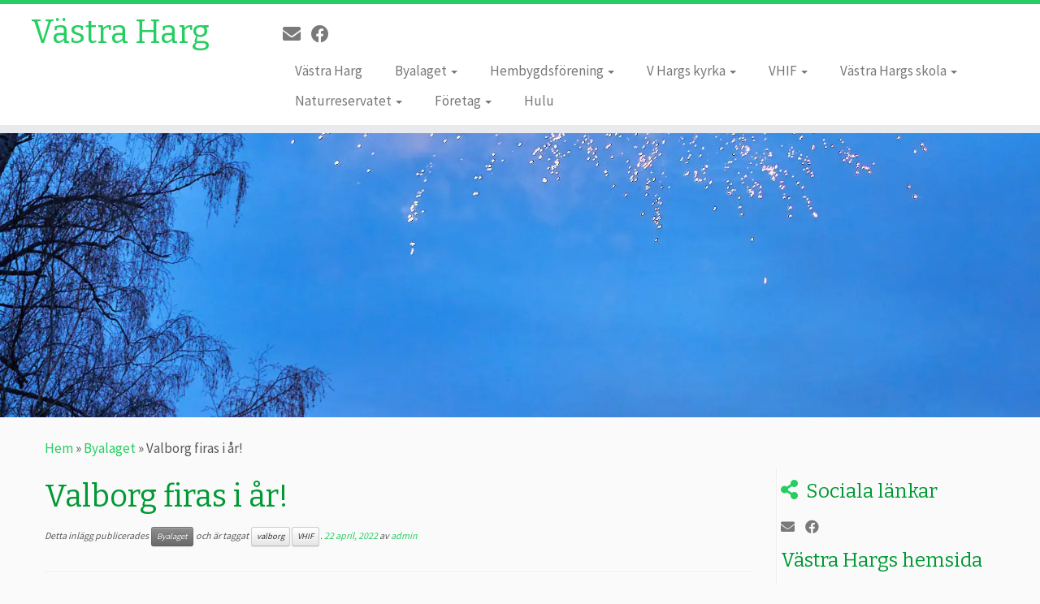

--- FILE ---
content_type: text/html; charset=UTF-8
request_url: https://www.vastraharg.com/2022/04/22/valborg-firas-i-ar/
body_size: 15938
content:
<!DOCTYPE html>
<!--[if IE 7]>
<html class="ie ie7 no-js" lang="sv-SE" xmlns:fb="https://www.facebook.com/2008/fbml" xmlns:addthis="https://www.addthis.com/help/api-spec" >
<![endif]-->
<!--[if IE 8]>
<html class="ie ie8 no-js" lang="sv-SE" xmlns:fb="https://www.facebook.com/2008/fbml" xmlns:addthis="https://www.addthis.com/help/api-spec" >
<![endif]-->
<!--[if !(IE 7) | !(IE 8)  ]><!-->
<html class="no-js" lang="sv-SE" xmlns:fb="https://www.facebook.com/2008/fbml" xmlns:addthis="https://www.addthis.com/help/api-spec" >
<!--<![endif]-->
	<head>
		<meta charset="UTF-8" />
		<meta http-equiv="X-UA-Compatible" content="IE=EDGE" />
		<meta name="viewport" content="width=device-width, initial-scale=1.0" />
        <link rel="profile"  href="https://gmpg.org/xfn/11" />
		<link rel="pingback" href="https://www.vastraharg.com/xmlrpc.php" />
		<script>(function(html){html.className = html.className.replace(/\bno-js\b/,'js')})(document.documentElement);</script>
        <style id="wfc-base-style" type="text/css">
             .wfc-reset-menu-item-first-letter .navbar .nav>li>a:first-letter {font-size: inherit;}.format-icon:before {color: #5A5A5A;}article .format-icon.tc-hide-icon:before, .safari article.format-video .format-icon.tc-hide-icon:before, .chrome article.format-video .format-icon.tc-hide-icon:before, .safari article.format-image .format-icon.tc-hide-icon:before, .chrome article.format-image .format-icon.tc-hide-icon:before, .safari article.format-gallery .format-icon.tc-hide-icon:before, .safari article.attachment .format-icon.tc-hide-icon:before, .chrome article.format-gallery .format-icon.tc-hide-icon:before, .chrome article.attachment .format-icon.tc-hide-icon:before {content: none!important;}h2#tc-comment-title.tc-hide-icon:before {content: none!important;}.archive .archive-header h1.format-icon.tc-hide-icon:before {content: none!important;}.tc-sidebar h3.widget-title.tc-hide-icon:before {content: none!important;}.footer-widgets h3.widget-title.tc-hide-icon:before {content: none!important;}.tc-hide-icon i, i.tc-hide-icon {display: none !important;}.carousel-control {font-family: "Helvetica Neue", Helvetica, Arial, sans-serif;}.social-block a {font-size: 18px;}footer#footer .colophon .social-block a {font-size: 16px;}.social-block.widget_social a {font-size: 14px;}
        </style>
        <title>Valborg firas i år! &#8211; Västra Harg</title>
<meta name='robots' content='max-image-preview:large' />
<link rel='dns-prefetch' href='//secure.gravatar.com' />
<link rel='dns-prefetch' href='//stats.wp.com' />
<link rel='dns-prefetch' href='//fonts.googleapis.com' />
<link rel='dns-prefetch' href='//v0.wordpress.com' />
<link rel='dns-prefetch' href='//widgets.wp.com' />
<link rel='dns-prefetch' href='//s0.wp.com' />
<link rel='dns-prefetch' href='//0.gravatar.com' />
<link rel='dns-prefetch' href='//1.gravatar.com' />
<link rel='dns-prefetch' href='//2.gravatar.com' />
<link rel='dns-prefetch' href='//i0.wp.com' />
<link rel="alternate" type="application/rss+xml" title="Västra Harg &raquo; Webbflöde" href="https://www.vastraharg.com/feed/" />
<link rel="alternate" type="application/rss+xml" title="Västra Harg &raquo; Kommentarsflöde" href="https://www.vastraharg.com/comments/feed/" />
<script type="text/javascript">
/* <![CDATA[ */
window._wpemojiSettings = {"baseUrl":"https:\/\/s.w.org\/images\/core\/emoji\/15.0.3\/72x72\/","ext":".png","svgUrl":"https:\/\/s.w.org\/images\/core\/emoji\/15.0.3\/svg\/","svgExt":".svg","source":{"concatemoji":"https:\/\/www.vastraharg.com\/wp-includes\/js\/wp-emoji-release.min.js?ver=6.5.7"}};
/*! This file is auto-generated */
!function(i,n){var o,s,e;function c(e){try{var t={supportTests:e,timestamp:(new Date).valueOf()};sessionStorage.setItem(o,JSON.stringify(t))}catch(e){}}function p(e,t,n){e.clearRect(0,0,e.canvas.width,e.canvas.height),e.fillText(t,0,0);var t=new Uint32Array(e.getImageData(0,0,e.canvas.width,e.canvas.height).data),r=(e.clearRect(0,0,e.canvas.width,e.canvas.height),e.fillText(n,0,0),new Uint32Array(e.getImageData(0,0,e.canvas.width,e.canvas.height).data));return t.every(function(e,t){return e===r[t]})}function u(e,t,n){switch(t){case"flag":return n(e,"\ud83c\udff3\ufe0f\u200d\u26a7\ufe0f","\ud83c\udff3\ufe0f\u200b\u26a7\ufe0f")?!1:!n(e,"\ud83c\uddfa\ud83c\uddf3","\ud83c\uddfa\u200b\ud83c\uddf3")&&!n(e,"\ud83c\udff4\udb40\udc67\udb40\udc62\udb40\udc65\udb40\udc6e\udb40\udc67\udb40\udc7f","\ud83c\udff4\u200b\udb40\udc67\u200b\udb40\udc62\u200b\udb40\udc65\u200b\udb40\udc6e\u200b\udb40\udc67\u200b\udb40\udc7f");case"emoji":return!n(e,"\ud83d\udc26\u200d\u2b1b","\ud83d\udc26\u200b\u2b1b")}return!1}function f(e,t,n){var r="undefined"!=typeof WorkerGlobalScope&&self instanceof WorkerGlobalScope?new OffscreenCanvas(300,150):i.createElement("canvas"),a=r.getContext("2d",{willReadFrequently:!0}),o=(a.textBaseline="top",a.font="600 32px Arial",{});return e.forEach(function(e){o[e]=t(a,e,n)}),o}function t(e){var t=i.createElement("script");t.src=e,t.defer=!0,i.head.appendChild(t)}"undefined"!=typeof Promise&&(o="wpEmojiSettingsSupports",s=["flag","emoji"],n.supports={everything:!0,everythingExceptFlag:!0},e=new Promise(function(e){i.addEventListener("DOMContentLoaded",e,{once:!0})}),new Promise(function(t){var n=function(){try{var e=JSON.parse(sessionStorage.getItem(o));if("object"==typeof e&&"number"==typeof e.timestamp&&(new Date).valueOf()<e.timestamp+604800&&"object"==typeof e.supportTests)return e.supportTests}catch(e){}return null}();if(!n){if("undefined"!=typeof Worker&&"undefined"!=typeof OffscreenCanvas&&"undefined"!=typeof URL&&URL.createObjectURL&&"undefined"!=typeof Blob)try{var e="postMessage("+f.toString()+"("+[JSON.stringify(s),u.toString(),p.toString()].join(",")+"));",r=new Blob([e],{type:"text/javascript"}),a=new Worker(URL.createObjectURL(r),{name:"wpTestEmojiSupports"});return void(a.onmessage=function(e){c(n=e.data),a.terminate(),t(n)})}catch(e){}c(n=f(s,u,p))}t(n)}).then(function(e){for(var t in e)n.supports[t]=e[t],n.supports.everything=n.supports.everything&&n.supports[t],"flag"!==t&&(n.supports.everythingExceptFlag=n.supports.everythingExceptFlag&&n.supports[t]);n.supports.everythingExceptFlag=n.supports.everythingExceptFlag&&!n.supports.flag,n.DOMReady=!1,n.readyCallback=function(){n.DOMReady=!0}}).then(function(){return e}).then(function(){var e;n.supports.everything||(n.readyCallback(),(e=n.source||{}).concatemoji?t(e.concatemoji):e.wpemoji&&e.twemoji&&(t(e.twemoji),t(e.wpemoji)))}))}((window,document),window._wpemojiSettings);
/* ]]> */
</script>
<link rel='stylesheet' id='tc-gfonts-css' href='//fonts.googleapis.com/css?family=Bitter:400%7CSource+Sans+Pro' type='text/css' media='all' />
<style id='wp-emoji-styles-inline-css' type='text/css'>

	img.wp-smiley, img.emoji {
		display: inline !important;
		border: none !important;
		box-shadow: none !important;
		height: 1em !important;
		width: 1em !important;
		margin: 0 0.07em !important;
		vertical-align: -0.1em !important;
		background: none !important;
		padding: 0 !important;
	}
</style>
<link rel='stylesheet' id='wp-block-library-css' href='https://www.vastraharg.com/wp-includes/css/dist/block-library/style.min.css?ver=6.5.7' type='text/css' media='all' />
<style id='wp-block-library-inline-css' type='text/css'>
.has-text-align-justify{text-align:justify;}
</style>
<link rel='stylesheet' id='mediaelement-css' href='https://www.vastraharg.com/wp-includes/js/mediaelement/mediaelementplayer-legacy.min.css?ver=4.2.17' type='text/css' media='all' />
<link rel='stylesheet' id='wp-mediaelement-css' href='https://www.vastraharg.com/wp-includes/js/mediaelement/wp-mediaelement.min.css?ver=6.5.7' type='text/css' media='all' />
<style id='jetpack-sharing-buttons-style-inline-css' type='text/css'>
.jetpack-sharing-buttons__services-list{display:flex;flex-direction:row;flex-wrap:wrap;gap:0;list-style-type:none;margin:5px;padding:0}.jetpack-sharing-buttons__services-list.has-small-icon-size{font-size:12px}.jetpack-sharing-buttons__services-list.has-normal-icon-size{font-size:16px}.jetpack-sharing-buttons__services-list.has-large-icon-size{font-size:24px}.jetpack-sharing-buttons__services-list.has-huge-icon-size{font-size:36px}@media print{.jetpack-sharing-buttons__services-list{display:none!important}}.editor-styles-wrapper .wp-block-jetpack-sharing-buttons{gap:0;padding-inline-start:0}ul.jetpack-sharing-buttons__services-list.has-background{padding:1.25em 2.375em}
</style>
<style id='classic-theme-styles-inline-css' type='text/css'>
/*! This file is auto-generated */
.wp-block-button__link{color:#fff;background-color:#32373c;border-radius:9999px;box-shadow:none;text-decoration:none;padding:calc(.667em + 2px) calc(1.333em + 2px);font-size:1.125em}.wp-block-file__button{background:#32373c;color:#fff;text-decoration:none}
</style>
<style id='global-styles-inline-css' type='text/css'>
body{--wp--preset--color--black: #000000;--wp--preset--color--cyan-bluish-gray: #abb8c3;--wp--preset--color--white: #ffffff;--wp--preset--color--pale-pink: #f78da7;--wp--preset--color--vivid-red: #cf2e2e;--wp--preset--color--luminous-vivid-orange: #ff6900;--wp--preset--color--luminous-vivid-amber: #fcb900;--wp--preset--color--light-green-cyan: #7bdcb5;--wp--preset--color--vivid-green-cyan: #00d084;--wp--preset--color--pale-cyan-blue: #8ed1fc;--wp--preset--color--vivid-cyan-blue: #0693e3;--wp--preset--color--vivid-purple: #9b51e0;--wp--preset--gradient--vivid-cyan-blue-to-vivid-purple: linear-gradient(135deg,rgba(6,147,227,1) 0%,rgb(155,81,224) 100%);--wp--preset--gradient--light-green-cyan-to-vivid-green-cyan: linear-gradient(135deg,rgb(122,220,180) 0%,rgb(0,208,130) 100%);--wp--preset--gradient--luminous-vivid-amber-to-luminous-vivid-orange: linear-gradient(135deg,rgba(252,185,0,1) 0%,rgba(255,105,0,1) 100%);--wp--preset--gradient--luminous-vivid-orange-to-vivid-red: linear-gradient(135deg,rgba(255,105,0,1) 0%,rgb(207,46,46) 100%);--wp--preset--gradient--very-light-gray-to-cyan-bluish-gray: linear-gradient(135deg,rgb(238,238,238) 0%,rgb(169,184,195) 100%);--wp--preset--gradient--cool-to-warm-spectrum: linear-gradient(135deg,rgb(74,234,220) 0%,rgb(151,120,209) 20%,rgb(207,42,186) 40%,rgb(238,44,130) 60%,rgb(251,105,98) 80%,rgb(254,248,76) 100%);--wp--preset--gradient--blush-light-purple: linear-gradient(135deg,rgb(255,206,236) 0%,rgb(152,150,240) 100%);--wp--preset--gradient--blush-bordeaux: linear-gradient(135deg,rgb(254,205,165) 0%,rgb(254,45,45) 50%,rgb(107,0,62) 100%);--wp--preset--gradient--luminous-dusk: linear-gradient(135deg,rgb(255,203,112) 0%,rgb(199,81,192) 50%,rgb(65,88,208) 100%);--wp--preset--gradient--pale-ocean: linear-gradient(135deg,rgb(255,245,203) 0%,rgb(182,227,212) 50%,rgb(51,167,181) 100%);--wp--preset--gradient--electric-grass: linear-gradient(135deg,rgb(202,248,128) 0%,rgb(113,206,126) 100%);--wp--preset--gradient--midnight: linear-gradient(135deg,rgb(2,3,129) 0%,rgb(40,116,252) 100%);--wp--preset--font-size--small: 13px;--wp--preset--font-size--medium: 20px;--wp--preset--font-size--large: 36px;--wp--preset--font-size--x-large: 42px;--wp--preset--spacing--20: 0.44rem;--wp--preset--spacing--30: 0.67rem;--wp--preset--spacing--40: 1rem;--wp--preset--spacing--50: 1.5rem;--wp--preset--spacing--60: 2.25rem;--wp--preset--spacing--70: 3.38rem;--wp--preset--spacing--80: 5.06rem;--wp--preset--shadow--natural: 6px 6px 9px rgba(0, 0, 0, 0.2);--wp--preset--shadow--deep: 12px 12px 50px rgba(0, 0, 0, 0.4);--wp--preset--shadow--sharp: 6px 6px 0px rgba(0, 0, 0, 0.2);--wp--preset--shadow--outlined: 6px 6px 0px -3px rgba(255, 255, 255, 1), 6px 6px rgba(0, 0, 0, 1);--wp--preset--shadow--crisp: 6px 6px 0px rgba(0, 0, 0, 1);}:where(.is-layout-flex){gap: 0.5em;}:where(.is-layout-grid){gap: 0.5em;}body .is-layout-flex{display: flex;}body .is-layout-flex{flex-wrap: wrap;align-items: center;}body .is-layout-flex > *{margin: 0;}body .is-layout-grid{display: grid;}body .is-layout-grid > *{margin: 0;}:where(.wp-block-columns.is-layout-flex){gap: 2em;}:where(.wp-block-columns.is-layout-grid){gap: 2em;}:where(.wp-block-post-template.is-layout-flex){gap: 1.25em;}:where(.wp-block-post-template.is-layout-grid){gap: 1.25em;}.has-black-color{color: var(--wp--preset--color--black) !important;}.has-cyan-bluish-gray-color{color: var(--wp--preset--color--cyan-bluish-gray) !important;}.has-white-color{color: var(--wp--preset--color--white) !important;}.has-pale-pink-color{color: var(--wp--preset--color--pale-pink) !important;}.has-vivid-red-color{color: var(--wp--preset--color--vivid-red) !important;}.has-luminous-vivid-orange-color{color: var(--wp--preset--color--luminous-vivid-orange) !important;}.has-luminous-vivid-amber-color{color: var(--wp--preset--color--luminous-vivid-amber) !important;}.has-light-green-cyan-color{color: var(--wp--preset--color--light-green-cyan) !important;}.has-vivid-green-cyan-color{color: var(--wp--preset--color--vivid-green-cyan) !important;}.has-pale-cyan-blue-color{color: var(--wp--preset--color--pale-cyan-blue) !important;}.has-vivid-cyan-blue-color{color: var(--wp--preset--color--vivid-cyan-blue) !important;}.has-vivid-purple-color{color: var(--wp--preset--color--vivid-purple) !important;}.has-black-background-color{background-color: var(--wp--preset--color--black) !important;}.has-cyan-bluish-gray-background-color{background-color: var(--wp--preset--color--cyan-bluish-gray) !important;}.has-white-background-color{background-color: var(--wp--preset--color--white) !important;}.has-pale-pink-background-color{background-color: var(--wp--preset--color--pale-pink) !important;}.has-vivid-red-background-color{background-color: var(--wp--preset--color--vivid-red) !important;}.has-luminous-vivid-orange-background-color{background-color: var(--wp--preset--color--luminous-vivid-orange) !important;}.has-luminous-vivid-amber-background-color{background-color: var(--wp--preset--color--luminous-vivid-amber) !important;}.has-light-green-cyan-background-color{background-color: var(--wp--preset--color--light-green-cyan) !important;}.has-vivid-green-cyan-background-color{background-color: var(--wp--preset--color--vivid-green-cyan) !important;}.has-pale-cyan-blue-background-color{background-color: var(--wp--preset--color--pale-cyan-blue) !important;}.has-vivid-cyan-blue-background-color{background-color: var(--wp--preset--color--vivid-cyan-blue) !important;}.has-vivid-purple-background-color{background-color: var(--wp--preset--color--vivid-purple) !important;}.has-black-border-color{border-color: var(--wp--preset--color--black) !important;}.has-cyan-bluish-gray-border-color{border-color: var(--wp--preset--color--cyan-bluish-gray) !important;}.has-white-border-color{border-color: var(--wp--preset--color--white) !important;}.has-pale-pink-border-color{border-color: var(--wp--preset--color--pale-pink) !important;}.has-vivid-red-border-color{border-color: var(--wp--preset--color--vivid-red) !important;}.has-luminous-vivid-orange-border-color{border-color: var(--wp--preset--color--luminous-vivid-orange) !important;}.has-luminous-vivid-amber-border-color{border-color: var(--wp--preset--color--luminous-vivid-amber) !important;}.has-light-green-cyan-border-color{border-color: var(--wp--preset--color--light-green-cyan) !important;}.has-vivid-green-cyan-border-color{border-color: var(--wp--preset--color--vivid-green-cyan) !important;}.has-pale-cyan-blue-border-color{border-color: var(--wp--preset--color--pale-cyan-blue) !important;}.has-vivid-cyan-blue-border-color{border-color: var(--wp--preset--color--vivid-cyan-blue) !important;}.has-vivid-purple-border-color{border-color: var(--wp--preset--color--vivid-purple) !important;}.has-vivid-cyan-blue-to-vivid-purple-gradient-background{background: var(--wp--preset--gradient--vivid-cyan-blue-to-vivid-purple) !important;}.has-light-green-cyan-to-vivid-green-cyan-gradient-background{background: var(--wp--preset--gradient--light-green-cyan-to-vivid-green-cyan) !important;}.has-luminous-vivid-amber-to-luminous-vivid-orange-gradient-background{background: var(--wp--preset--gradient--luminous-vivid-amber-to-luminous-vivid-orange) !important;}.has-luminous-vivid-orange-to-vivid-red-gradient-background{background: var(--wp--preset--gradient--luminous-vivid-orange-to-vivid-red) !important;}.has-very-light-gray-to-cyan-bluish-gray-gradient-background{background: var(--wp--preset--gradient--very-light-gray-to-cyan-bluish-gray) !important;}.has-cool-to-warm-spectrum-gradient-background{background: var(--wp--preset--gradient--cool-to-warm-spectrum) !important;}.has-blush-light-purple-gradient-background{background: var(--wp--preset--gradient--blush-light-purple) !important;}.has-blush-bordeaux-gradient-background{background: var(--wp--preset--gradient--blush-bordeaux) !important;}.has-luminous-dusk-gradient-background{background: var(--wp--preset--gradient--luminous-dusk) !important;}.has-pale-ocean-gradient-background{background: var(--wp--preset--gradient--pale-ocean) !important;}.has-electric-grass-gradient-background{background: var(--wp--preset--gradient--electric-grass) !important;}.has-midnight-gradient-background{background: var(--wp--preset--gradient--midnight) !important;}.has-small-font-size{font-size: var(--wp--preset--font-size--small) !important;}.has-medium-font-size{font-size: var(--wp--preset--font-size--medium) !important;}.has-large-font-size{font-size: var(--wp--preset--font-size--large) !important;}.has-x-large-font-size{font-size: var(--wp--preset--font-size--x-large) !important;}
.wp-block-navigation a:where(:not(.wp-element-button)){color: inherit;}
:where(.wp-block-post-template.is-layout-flex){gap: 1.25em;}:where(.wp-block-post-template.is-layout-grid){gap: 1.25em;}
:where(.wp-block-columns.is-layout-flex){gap: 2em;}:where(.wp-block-columns.is-layout-grid){gap: 2em;}
.wp-block-pullquote{font-size: 1.5em;line-height: 1.6;}
</style>
<link rel='stylesheet' id='customizr-fa-css' href='https://www.vastraharg.com/wp-content/themes/customizr-pro/assets/shared/fonts/fa/css/fontawesome-all.min.css?ver=2.4.23' type='text/css' media='all' />
<link rel='stylesheet' id='customizr-common-css' href='https://www.vastraharg.com/wp-content/themes/customizr-pro/inc/assets/css/tc_common.min.css?ver=2.4.23' type='text/css' media='all' />
<link rel='stylesheet' id='customizr-skin-css' href='https://www.vastraharg.com/wp-content/themes/customizr-pro/inc/assets/css/green2.min.css?ver=2.4.23' type='text/css' media='all' />
<style id='customizr-skin-inline-css' type='text/css'>

                  .site-title,.site-description,h1,h2,h3,.tc-dropcap {
                    font-family : 'Bitter';
                    font-weight : 400;
                  }

                  body,.navbar .nav>li>a {
                    font-family : 'Source Sans Pro';
                    font-weight : inherit;
                  }

            body,.navbar .nav>li>a {
              font-size : 17px;
              line-height : 1.6em;
            }
table { border-collapse: separate; }
                           body table { border-collapse: collapse; }
                          
.social-links .social-icon:before { content: none } 
.sticky-enabled .tc-shrink-on .site-logo img {
    					height:30px!important;width:auto!important
    				}

    				.sticky-enabled .tc-shrink-on .brand .site-title {
    					font-size:0.6em;opacity:0.8;line-height:1.2em
    				}

.tc-single-post-thumbnail-wrapper .tc-rectangular-thumb {
          max-height: 350px;
          height :350px
        }

        .tc-center-images .tc-single-post-thumbnail-wrapper .tc-rectangular-thumb img {
          opacity : 0;
          -webkit-transition: opacity .5s ease-in-out;
          -moz-transition: opacity .5s ease-in-out;
          -ms-transition: opacity .5s ease-in-out;
          -o-transition: opacity .5s ease-in-out;
          transition: opacity .5s ease-in-out;
        }

@media (max-width: 480px ){
.tc-single-post-thumbnail-wrapper .tc-rectangular-thumb {
            max-height: 200px;
            height :200px
          }
}

</style>
<link rel='stylesheet' id='customizr-style-css' href='https://www.vastraharg.com/wp-content/themes/customizr-pro/style.css?ver=2.4.23' type='text/css' media='all' />
<link rel='stylesheet' id='fancyboxcss-css' href='https://www.vastraharg.com/wp-content/themes/customizr-pro/assets/front/js/libs/fancybox/jquery.fancybox-1.3.4.min.css?ver=6.5.7' type='text/css' media='all' />
<link rel='stylesheet' id='addthis_all_pages-css' href='https://www.vastraharg.com/wp-content/plugins/addthis/frontend/build/addthis_wordpress_public.min.css?ver=6.5.7' type='text/css' media='all' />
<link rel='stylesheet' id='social-logos-css' href='https://www.vastraharg.com/wp-content/plugins/jetpack/_inc/social-logos/social-logos.min.css?ver=13.5.1' type='text/css' media='all' />
<link rel='stylesheet' id='jetpack_css-css' href='https://www.vastraharg.com/wp-content/plugins/jetpack/css/jetpack.css?ver=13.5.1' type='text/css' media='all' />
<script type="text/javascript" src="https://www.vastraharg.com/wp-includes/js/jquery/jquery.min.js?ver=3.7.1" id="jquery-core-js"></script>
<script type="text/javascript" src="https://www.vastraharg.com/wp-includes/js/jquery/jquery-migrate.min.js?ver=3.4.1" id="jquery-migrate-js"></script>
<script type="text/javascript" src="https://www.vastraharg.com/wp-content/themes/customizr-pro/assets/front/js/libs/modernizr.min.js?ver=2.4.23" id="modernizr-js"></script>
<script type="text/javascript" src="https://www.vastraharg.com/wp-content/themes/customizr-pro/assets/front/js/libs/fancybox/jquery.fancybox-1.3.4.min.js?ver=2.4.23" id="tc-fancybox-js"></script>
<script type="text/javascript" src="https://www.vastraharg.com/wp-includes/js/underscore.min.js?ver=1.13.4" id="underscore-js"></script>
<script type="text/javascript" id="tc-scripts-js-extra">
/* <![CDATA[ */
var TCParams = {"_disabled":[],"FancyBoxState":"1","FancyBoxAutoscale":"1","SliderName":"","SliderDelay":"","SliderHover":"1","centerSliderImg":"1","SmoothScroll":{"Enabled":true,"Options":{"touchpadSupport":false}},"anchorSmoothScroll":"linear","anchorSmoothScrollExclude":{"simple":["[class*=edd]",".tc-carousel-control",".carousel-control","[data-toggle=\"modal\"]","[data-toggle=\"dropdown\"]","[data-toggle=\"tooltip\"]","[data-toggle=\"popover\"]","[data-toggle=\"collapse\"]","[data-toggle=\"tab\"]","[data-toggle=\"pill\"]","[class*=upme]","[class*=um-]"],"deep":{"classes":[],"ids":[]}},"ReorderBlocks":"1","centerAllImg":"1","HasComments":"","LeftSidebarClass":".span3.left.tc-sidebar","RightSidebarClass":".span3.right.tc-sidebar","LoadModernizr":"1","stickyCustomOffset":{"_initial":0,"_scrolling":0,"options":{"_static":true,"_element":""}},"stickyHeader":"1","dropdowntoViewport":"1","timerOnScrollAllBrowsers":"1","extLinksStyle":"","extLinksTargetExt":"","extLinksSkipSelectors":{"classes":["btn","button"],"ids":[]},"dropcapEnabled":"","dropcapWhere":{"post":"","page":""},"dropcapMinWords":"50","dropcapSkipSelectors":{"tags":["IMG","IFRAME","H1","H2","H3","H4","H5","H6","BLOCKQUOTE","UL","OL"],"classes":["btn","tc-placeholder-wrap"],"id":[]},"imgSmartLoadEnabled":"1","imgSmartLoadOpts":{"parentSelectors":[".article-container",".__before_main_wrapper",".widget-front"],"opts":{"excludeImg":[".tc-holder-img"]}},"imgSmartLoadsForSliders":"","goldenRatio":"1.618","gridGoldenRatioLimit":"350","isSecondMenuEnabled":"","secondMenuRespSet":"in-sn-before","isParallaxOn":"1","parallaxRatio":"0.55","pluginCompats":[],"adminAjaxUrl":"https:\/\/www.vastraharg.com\/wp-admin\/admin-ajax.php","ajaxUrl":"https:\/\/www.vastraharg.com\/?czrajax=1","frontNonce":{"id":"CZRFrontNonce","handle":"64358747a0"},"isDevMode":"","isModernStyle":"","i18n":{"Permanently dismiss":"D\u00f6lj f\u00f6r alltid"},"version":"2.4.23","frontNotifications":{"styleSwitcher":{"enabled":false,"content":"","dismissAction":"dismiss_style_switcher_note_front","ajaxUrl":"https:\/\/www.vastraharg.com\/wp-admin\/admin-ajax.php"}}};
/* ]]> */
</script>
<script type="text/javascript" src="https://www.vastraharg.com/wp-content/themes/customizr-pro/inc/assets/js/tc-scripts.min.js?ver=2.4.23" id="tc-scripts-js"></script>
<link rel="https://api.w.org/" href="https://www.vastraharg.com/wp-json/" /><link rel="alternate" type="application/json" href="https://www.vastraharg.com/wp-json/wp/v2/posts/28824" /><link rel="EditURI" type="application/rsd+xml" title="RSD" href="https://www.vastraharg.com/xmlrpc.php?rsd" />
<meta name="generator" content="WordPress 6.5.7" />
<link rel="canonical" href="https://www.vastraharg.com/2022/04/22/valborg-firas-i-ar/" />
<link rel='shortlink' href='https://wp.me/p34OYZ-7uU' />
<link rel="alternate" type="application/json+oembed" href="https://www.vastraharg.com/wp-json/oembed/1.0/embed?url=https%3A%2F%2Fwww.vastraharg.com%2F2022%2F04%2F22%2Fvalborg-firas-i-ar%2F" />
<link rel="alternate" type="text/xml+oembed" href="https://www.vastraharg.com/wp-json/oembed/1.0/embed?url=https%3A%2F%2Fwww.vastraharg.com%2F2022%2F04%2F22%2Fvalborg-firas-i-ar%2F&#038;format=xml" />
	<style>img#wpstats{display:none}</style>
		
<!-- Jetpack Open Graph Tags -->
<meta property="og:type" content="article" />
<meta property="og:title" content="Valborg firas i år!" />
<meta property="og:url" content="https://www.vastraharg.com/2022/04/22/valborg-firas-i-ar/" />
<meta property="og:description" content="Äntligen kan vi fira valborg! Efter ett antal år av hinder går det att fira valborg. Denna gång blir det på ett litet annat sätt. Vi samlas kl 18.00 vid parkeringen i Kulladal för att gå i fackeltå…" />
<meta property="article:published_time" content="2022-04-22T15:03:45+00:00" />
<meta property="article:modified_time" content="2022-04-22T15:04:41+00:00" />
<meta property="og:site_name" content="Västra Harg" />
<meta property="og:image" content="https://i0.wp.com/www.vastraharg.com/wp-content/uploads/2018/12/IMG_1170.jpg?fit=800%2C1200&#038;ssl=1" />
<meta property="og:image:width" content="800" />
<meta property="og:image:height" content="1200" />
<meta property="og:image:alt" content="" />
<meta property="og:locale" content="sv_SE" />
<meta name="twitter:text:title" content="Valborg firas i år!" />
<meta name="twitter:image" content="https://i0.wp.com/www.vastraharg.com/wp-content/uploads/2018/12/IMG_1170.jpg?fit=800%2C1200&#038;ssl=1&#038;w=640" />
<meta name="twitter:card" content="summary_large_image" />

<!-- End Jetpack Open Graph Tags -->
<style id="wfc-style-sidebars_widget_title" type="text/css" data-origin="server">
/* Setting : Sidebar widget titles */ 
.tc-sidebar h3.widget-title {
color : #009933;
}

</style><style id="wfc-style-fp_title" type="text/css" data-origin="server">
/* Setting : Featured pages title */ 
.widget-front h2, .fpc-marketing .fpc-widget-front h2.fp-title {
color : #009933;
font-style : inherit;
font-weight : 500;
}

</style><style id="wfc-style-single_post_title" type="text/css" data-origin="server">
/* Setting : Single post/page titles */ 
.single #content .entry-header .entry-title, .page #content .entry-header .entry-title {
color : #009933;
}

</style>	</head>
	
	<body class="post-template-default single single-post postid-28824 single-format-standard wp-embed-responsive tc-fade-hover-links tc-r-sidebar tc-center-images skin-green2 customizr-pro-2-4-23 tc-sticky-header sticky-disabled tc-transparent-on-scroll no-navbar tc-regular-menu" >
            <a class="screen-reader-text skip-link" href="#content">Skip to content</a>
        
    <div id="tc-page-wrap" class="">

  		
  	   	<header class="tc-header clearfix row-fluid tc-tagline-off tc-title-logo-on  tc-shrink-on tc-menu-on logo-left tc-second-menu-in-sn-before-when-mobile">
  			      <div class="brand span3 pull-left ">

        <h1><a class="site-title" href="https://www.vastraharg.com/">Västra Harg</a></h1>
      </div> <!-- brand span3 pull-left -->
            	<div class="navbar-wrapper clearfix span9 tc-submenu-fade tc-submenu-move tc-open-on-hover pull-menu-right">
        	<div class="navbar resp">
          		<div class="navbar-inner" role="navigation">
            		<div class="row-fluid">
              		<div class="social-block span5"><div class="social-links"><a rel="nofollow noopener noreferrer" class="social-icon icon-mail"  title="E-post" aria-label="E-post" href="mailto:info@vastraharg.com"  target="_blank" ><i class="fas fa-envelope"></i></a><a rel="nofollow noopener noreferrer" class="social-icon icon-facebook"  title="Följ oss på Facebook" aria-label="Följ oss på Facebook" href="https://www.facebook.com/groups/291909930875"  target="_blank" ><i class="fab fa-facebook"></i></a></div></div><div class="nav-collapse collapse tc-hover-menu-wrapper"><div class="menu-huvudmeny-container"><ul id="menu-huvudmeny-2" class="nav tc-hover-menu"><li class="menu-item menu-item-type-post_type menu-item-object-page menu-item-762"><a href="https://www.vastraharg.com/historia/">Västra Harg</a></li>
<li class="menu-item menu-item-type-post_type menu-item-object-page menu-item-has-children dropdown menu-item-25"><a href="https://www.vastraharg.com/byalaget/">Byalaget <strong class="caret"></strong></a>
<ul class="dropdown-menu">
	<li class="menu-item menu-item-type-taxonomy menu-item-object-category current-post-ancestor current-menu-parent current-post-parent menu-item-58"><a href="https://www.vastraharg.com/category/byalaget/">Nyheter från byalaget</a></li>
	<li class="menu-item menu-item-type-post_type menu-item-object-page menu-item-15054"><a href="https://www.vastraharg.com/hjartstartare/">Hjärtstartare</a></li>
</ul>
</li>
<li class="menu-item menu-item-type-post_type menu-item-object-page menu-item-has-children dropdown menu-item-22"><a href="https://www.vastraharg.com/hembygdsforening/">Hembygdsförening <strong class="caret"></strong></a>
<ul class="dropdown-menu">
	<li class="menu-item menu-item-type-post_type menu-item-object-page menu-item-161"><a href="https://www.vastraharg.com/program-hembygdsforeningen/">Program</a></li>
	<li class="menu-item menu-item-type-post_type menu-item-object-page menu-item-26518"><a href="https://www.vastraharg.com/torp-i-vastra-harg/">Torp i Västra Harg</a></li>
	<li class="menu-item menu-item-type-post_type menu-item-object-page menu-item-163"><a href="https://www.vastraharg.com/tyrsbo/">Tyrsbo</a></li>
	<li class="menu-item menu-item-type-post_type menu-item-object-page menu-item-162"><a href="https://www.vastraharg.com/skrifter/">Skrifter</a></li>
	<li class="menu-item menu-item-type-post_type menu-item-object-page menu-item-8433"><a href="https://www.vastraharg.com/kontaktinfo/">Kontaktinfo</a></li>
</ul>
</li>
<li class="menu-item menu-item-type-post_type menu-item-object-page menu-item-has-children dropdown menu-item-136"><a href="https://www.vastraharg.com/vastra-hargs-kyrka/">V Hargs kyrka <strong class="caret"></strong></a>
<ul class="dropdown-menu">
	<li class="menu-item menu-item-type-post_type menu-item-object-page menu-item-825"><a href="https://www.vastraharg.com/detta-hander-i-forsamlingen/">Livet i församlingen</a></li>
	<li class="menu-item menu-item-type-taxonomy menu-item-object-category menu-item-2168"><a href="https://www.vastraharg.com/category/kyrkan/">Senaste nytt från kyrkan</a></li>
</ul>
</li>
<li class="menu-item menu-item-type-post_type menu-item-object-page menu-item-has-children dropdown menu-item-593"><a href="https://www.vastraharg.com/vastrahargsif/">VHIF <strong class="caret"></strong></a>
<ul class="dropdown-menu">
	<li class="menu-item menu-item-type-post_type menu-item-object-page menu-item-2505"><a href="https://www.vastraharg.com/ekliden/">Ekliden</a></li>
	<li class="menu-item menu-item-type-post_type menu-item-object-page menu-item-16688"><a href="https://www.vastraharg.com/biltraffar-pa-ekliden/">Motormåndagar på Ekliden</a></li>
	<li class="menu-item menu-item-type-taxonomy menu-item-object-category menu-item-589"><a href="https://www.vastraharg.com/category/vhif/">Senaste nytt</a></li>
</ul>
</li>
<li class="menu-item menu-item-type-post_type menu-item-object-page menu-item-has-children dropdown menu-item-27"><a href="https://www.vastraharg.com/skola/">Västra Hargs skola <strong class="caret"></strong></a>
<ul class="dropdown-menu">
	<li class="menu-item menu-item-type-post_type menu-item-object-page menu-item-29896"><a href="https://www.vastraharg.com/valj-vastra-hargs-skola/">Välj Västra Hargs skola!</a></li>
</ul>
</li>
<li class="menu-item menu-item-type-post_type menu-item-object-page menu-item-has-children dropdown menu-item-222"><a href="https://www.vastraharg.com/naturreservatet/">Naturreservatet <strong class="caret"></strong></a>
<ul class="dropdown-menu">
	<li class="menu-item menu-item-type-post_type menu-item-object-page menu-item-2323"><a href="https://www.vastraharg.com/holk-of-fame/">Holk of fame</a></li>
	<li class="menu-item menu-item-type-taxonomy menu-item-object-category menu-item-2322"><a href="https://www.vastraharg.com/category/natur/">Senaste nytt</a></li>
</ul>
</li>
<li class="menu-item menu-item-type-custom menu-item-object-custom menu-item-has-children dropdown menu-item-110"><a href="#">Företag <strong class="caret"></strong></a>
<ul class="dropdown-menu">
	<li class="menu-item menu-item-type-post_type menu-item-object-page menu-item-112"><a href="https://www.vastraharg.com/onnebo-lanthandel/">Önnebo lanthandel</a></li>
</ul>
</li>
<li class="menu-item menu-item-type-post_type menu-item-object-page menu-item-147"><a href="https://www.vastraharg.com/hulu/">Hulu</a></li>
</ul></div></div><div class="btn-toggle-nav pull-right"><button type="button" class="btn menu-btn" data-toggle="collapse" data-target=".nav-collapse" title="Öppna menyn" aria-label="Öppna menyn"><span class="icon-bar"></span><span class="icon-bar"></span><span class="icon-bar"></span> </button></div>          			</div><!-- /.row-fluid -->
          		</div><!-- /.navbar-inner -->
        	</div><!-- /.navbar resp -->
      	</div><!-- /.navbar-wrapper -->
    	  		</header>
  		<div id="tc-reset-margin-top" class="container-fluid" style="margin-top:103px"></div><div class="row-fluid tc-single-post-thumbnail-wrapper tc-singular-thumbnail-wrapper __before_main_wrapper"><section class="tc-thumbnail span12"><div class=""><a class="tc-rectangular-thumb" href="https://www.vastraharg.com/2022/04/22/valborg-firas-i-ar/"><img  width="1598" height="500"  src="[data-uri]" data-src="https://i0.wp.com/www.vastraharg.com/wp-content/uploads/2018/12/IMG_1170.jpg?resize=1598%2C500&amp;ssl=1"  class="attachment-slider-full tc-thumb-type-thumb wp-post-image wp-post-image" alt="" decoding="async" fetchpriority="high" data-attachment-id="27219" data-permalink="https://www.vastraharg.com/img_1170/" data-orig-file="https://i0.wp.com/www.vastraharg.com/wp-content/uploads/2018/12/IMG_1170.jpg?fit=1598%2C2397&amp;ssl=1" data-orig-size="1598,2397" data-comments-opened="0" data-image-meta="{&quot;aperture&quot;:&quot;2&quot;,&quot;credit&quot;:&quot;(C)Tord Carlsson&quot;,&quot;camera&quot;:&quot;ILCE-7RM3&quot;,&quot;caption&quot;:&quot;&quot;,&quot;created_timestamp&quot;:&quot;1525122277&quot;,&quot;copyright&quot;:&quot;&quot;,&quot;focal_length&quot;:&quot;28&quot;,&quot;iso&quot;:&quot;160&quot;,&quot;shutter_speed&quot;:&quot;0.016666666666667&quot;,&quot;title&quot;:&quot;&quot;,&quot;orientation&quot;:&quot;0&quot;}" data-image-title="IMG_1170" data-image-description="" data-image-caption="" data-medium-file="https://i0.wp.com/www.vastraharg.com/wp-content/uploads/2018/12/IMG_1170.jpg?fit=200%2C300&amp;ssl=1" data-large-file="https://i0.wp.com/www.vastraharg.com/wp-content/uploads/2018/12/IMG_1170.jpg?fit=683%2C1024&amp;ssl=1" /></a></div></section></div><div id="main-wrapper" class="container">

    <div class="tc-hot-crumble container" role="navigation"><div class="row"><div class="span12"><div class="breadcrumb-trail breadcrumbs"><span class="trail-begin"><a href="https://www.vastraharg.com" title="Västra Harg" rel="home" class="trail-begin">Hem</a></span> <span class="sep">&raquo;</span> <a href="https://www.vastraharg.com/category/byalaget/" title="Byalaget">Byalaget</a> <span class="sep">&raquo;</span> <span class="trail-end">Valborg firas i år!</span></div></div></div></div>
    <div class="container" role="main">
        <div class="row column-content-wrapper">

            
                <div id="content" class="span9 article-container tc-gallery-style">

                    
                        
                                                                                    
                                                                    <article id="post-28824" class="row-fluid post-28824 post type-post status-publish format-standard has-post-thumbnail category-byalaget tag-valborg tag-vhif czr-hentry">
                                                <header class="entry-header">
          <h1 class="entry-title ">Valborg firas i år!</h1><div class="entry-meta">Detta inlägg publicerades <a class="btn btn-mini btn-tag" href="https://www.vastraharg.com/category/byalaget/" title="Visa alla inlägg i Byalaget"> Byalaget </a> och är taggat <a class="btn btn-mini" href="https://www.vastraharg.com/tag/valborg/" title="Visa alla inlägg i valborg"> valborg </a><a class="btn btn-mini" href="https://www.vastraharg.com/tag/vhif/" title="Visa alla inlägg i VHIF"> VHIF </a>.  <a href="https://www.vastraharg.com/2022/04/22/" title="17:03" rel="bookmark"><time class="entry-date updated" datetime="22 april, 2022">22 april, 2022</time></a> <span class="by-author">av <span class="author vcard author_name"><a class="url fn n" href="https://www.vastraharg.com/author/admin/" title="Visa alla inlägg av admin" rel="author">admin</a></span></span> </div><hr class="featurette-divider __before_content">        </header>
                  <section class="entry-content ">
              <div class="at-above-post addthis_tool" data-url="https://www.vastraharg.com/2022/04/22/valborg-firas-i-ar/"></div>
<p>Äntligen kan vi fira valborg! Efter ett antal år av hinder går det att fira valborg. Denna gång blir det på ett litet annat sätt. Vi samlas kl 18.00 vid parkeringen i Kulladal för att gå i fackeltåg ca 200 m till fågelsjöarna vid grillplatsen i hagen. Där firas valborg. Vårtal och enkelt fika kommer att serveras under kvällen.</p>
<!-- AddThis Advanced Settings above via filter on the_content --><!-- AddThis Advanced Settings below via filter on the_content --><!-- AddThis Advanced Settings generic via filter on the_content --><!-- AddThis Share Buttons above via filter on the_content --><!-- AddThis Share Buttons below via filter on the_content --><div class="at-below-post addthis_tool" data-url="https://www.vastraharg.com/2022/04/22/valborg-firas-i-ar/"></div><!-- AddThis Share Buttons generic via filter on the_content --><div class="sharedaddy sd-sharing-enabled"><div class="robots-nocontent sd-block sd-social sd-social-icon-text sd-sharing"><h3 class="sd-title">Dela detta:</h3><div class="sd-content"><ul><li class="share-twitter"><a rel="nofollow noopener noreferrer" data-shared="sharing-twitter-28824" class="share-twitter sd-button share-icon" href="https://www.vastraharg.com/2022/04/22/valborg-firas-i-ar/?share=twitter" target="_blank" title="Klicka för att dela på Twitter" ><span>Twitter</span></a></li><li class="share-facebook"><a rel="nofollow noopener noreferrer" data-shared="sharing-facebook-28824" class="share-facebook sd-button share-icon" href="https://www.vastraharg.com/2022/04/22/valborg-firas-i-ar/?share=facebook" target="_blank" title="Klicka för att dela på Facebook" ><span>Facebook</span></a></li><li class="share-email"><a rel="nofollow noopener noreferrer" data-shared="" class="share-email sd-button share-icon" href="mailto:?subject=%5BDelat%20inl%C3%A4gg%5D%20Valborg%20firas%20i%20%C3%A5r%21&body=https%3A%2F%2Fwww.vastraharg.com%2F2022%2F04%2F22%2Fvalborg-firas-i-ar%2F&share=email" target="_blank" title="Klicka för att e-posta en länk till en vän" data-email-share-error-title="Har du e-post konfigurerat?" data-email-share-error-text="Om du har problem med att dela via e-post är det möjligt att e-post inte är konfigurerat för din webbläsare. Du kan behöva skapa en ny e-post själv." data-email-share-nonce="79f130cebf" data-email-share-track-url="https://www.vastraharg.com/2022/04/22/valborg-firas-i-ar/?share=email"><span>E-post</span></a></li><li class="share-end"></li></ul></div></div></div><div class='sharedaddy sd-block sd-like jetpack-likes-widget-wrapper jetpack-likes-widget-unloaded' id='like-post-wrapper-45478301-28824-6975cb5b4debb' data-src='https://widgets.wp.com/likes/?ver=13.5.1#blog_id=45478301&amp;post_id=28824&amp;origin=www.vastraharg.com&amp;obj_id=45478301-28824-6975cb5b4debb&amp;n=1' data-name='like-post-frame-45478301-28824-6975cb5b4debb' data-title='Gilla eller reblogga'><h3 class="sd-title">Gilla detta:</h3><div class='likes-widget-placeholder post-likes-widget-placeholder' style='height: 55px;'><span class='button'><span>Gilla</span></span> <span class="loading">Laddar in …</span></div><span class='sd-text-color'></span><a class='sd-link-color'></a></div>                                      </section><!-- .entry-content -->
                                            </article>
                                
                            
                        
                    
<div id="comments" class="comments-area" >
	</div><!-- //#comments .comments-area -->

        
          <hr class="featurette-divider __after_loop">
        <nav id="nav-below" class="navigation">

              <h3 class="assistive-text">
                Inläggsnavigering              </h3>

              <ul class="pager">
                                  <li class="previous">
                    <span class="nav-previous">
                      <a href="https://www.vastraharg.com/2022/04/22/stada-naturreservatet/" rel="prev"><span class="meta-nav">&larr;</span> Plocke-pinn!</a>                    </span>
                  </li>
                                                  <li class="next">
                    <span class="nav-next">
                        <a href="https://www.vastraharg.com/2022/04/22/pub-igen/" rel="next">Pub igen den 7 maj! <span class="meta-nav">&rarr;</span></a>                    </span>
                  </li>
                              </ul>

          </nav><!-- //#nav-below .navigation -->

        
        
                                   <hr class="featurette-divider tc-mobile-separator">
                </div><!--.article-container -->

           
        <div class="span3 right tc-sidebar">
           <div id="right" class="widget-area" role="complementary">
              <aside class="social-block widget widget_social"><h3 class="widget-title">Sociala länkar</h3><div class="social-links"><a rel="nofollow noopener noreferrer" class="social-icon icon-mail"  title="E-post" aria-label="E-post" href="mailto:info@vastraharg.com"  target="_blank" ><i class="fas fa-envelope"></i></a><a rel="nofollow noopener noreferrer" class="social-icon icon-facebook"  title="Följ oss på Facebook" aria-label="Följ oss på Facebook" href="https://www.facebook.com/groups/291909930875"  target="_blank" ><i class="fab fa-facebook"></i></a></div></aside><aside id="text-2" class="widget widget_text"><h3 class="widget-title">Västra Hargs hemsida</h3>			<div class="textwidget">Västra Harg är en vacker bygd med historiska anor belägen vid Hargsjön i Mjölby kommun. Här finns mycket en människa behöver.</div>
		</aside><aside id="tag_cloud-3" class="widget widget_tag_cloud"><h3 class="widget-title">Nyckelord</h3><div class="tagcloud"><a href="https://www.vastraharg.com/tag/bosgard/" class="tag-cloud-link tag-link-39 tag-link-position-1" style="font-size: 13.444444444444pt;" aria-label="Bosgård (7 objekt)">Bosgård</a>
<a href="https://www.vastraharg.com/tag/byalaget/" class="tag-cloud-link tag-link-81 tag-link-position-2" style="font-size: 18.888888888889pt;" aria-label="Byalaget (20 objekt)">Byalaget</a>
<a href="https://www.vastraharg.com/tag/corren/" class="tag-cloud-link tag-link-100 tag-link-position-3" style="font-size: 8pt;" aria-label="Corren (2 objekt)">Corren</a>
<a href="https://www.vastraharg.com/tag/dans/" class="tag-cloud-link tag-link-87 tag-link-position-4" style="font-size: 13.444444444444pt;" aria-label="dans (7 objekt)">dans</a>
<a href="https://www.vastraharg.com/tag/ekliden/" class="tag-cloud-link tag-link-76 tag-link-position-5" style="font-size: 19.148148148148pt;" aria-label="Ekliden (21 objekt)">Ekliden</a>
<a href="https://www.vastraharg.com/tag/ekliden-dans/" class="tag-cloud-link tag-link-96 tag-link-position-6" style="font-size: 9.5555555555556pt;" aria-label="Ekliden dans (3 objekt)">Ekliden dans</a>
<a href="https://www.vastraharg.com/tag/familjer/" class="tag-cloud-link tag-link-44 tag-link-position-7" style="font-size: 9.5555555555556pt;" aria-label="familjer (3 objekt)">familjer</a>
<a href="https://www.vastraharg.com/tag/familjerally/" class="tag-cloud-link tag-link-116 tag-link-position-8" style="font-size: 9.5555555555556pt;" aria-label="familjerally (3 objekt)">familjerally</a>
<a href="https://www.vastraharg.com/tag/godsel/" class="tag-cloud-link tag-link-38 tag-link-position-9" style="font-size: 13.444444444444pt;" aria-label="gödsel (7 objekt)">gödsel</a>
<a href="https://www.vastraharg.com/tag/halloween/" class="tag-cloud-link tag-link-137 tag-link-position-10" style="font-size: 9.5555555555556pt;" aria-label="Halloween (3 objekt)">Halloween</a>
<a href="https://www.vastraharg.com/tag/hargsjon/" class="tag-cloud-link tag-link-54 tag-link-position-11" style="font-size: 18.111111111111pt;" aria-label="Hargsjön (17 objekt)">Hargsjön</a>
<a href="https://www.vastraharg.com/tag/helqul/" class="tag-cloud-link tag-link-59 tag-link-position-12" style="font-size: 8pt;" aria-label="Helqul (2 objekt)">Helqul</a>
<a href="https://www.vastraharg.com/tag/hembygdsforeningen/" class="tag-cloud-link tag-link-106 tag-link-position-13" style="font-size: 16.166666666667pt;" aria-label="hembygdsföreningen (12 objekt)">hembygdsföreningen</a>
<a href="https://www.vastraharg.com/tag/hembygdsgarden/" class="tag-cloud-link tag-link-143 tag-link-position-14" style="font-size: 8pt;" aria-label="Hembygdsgården (2 objekt)">Hembygdsgården</a>
<a href="https://www.vastraharg.com/tag/jul/" class="tag-cloud-link tag-link-82 tag-link-position-15" style="font-size: 10.851851851852pt;" aria-label="jul (4 objekt)">jul</a>
<a href="https://www.vastraharg.com/tag/julkrubba/" class="tag-cloud-link tag-link-83 tag-link-position-16" style="font-size: 11.888888888889pt;" aria-label="julkrubba (5 objekt)">julkrubba</a>
<a href="https://www.vastraharg.com/tag/ko/" class="tag-cloud-link tag-link-40 tag-link-position-17" style="font-size: 10.851851851852pt;" aria-label="ko (4 objekt)">ko</a>
<a href="https://www.vastraharg.com/tag/kulladal/" class="tag-cloud-link tag-link-85 tag-link-position-18" style="font-size: 13.444444444444pt;" aria-label="Kulladal (7 objekt)">Kulladal</a>
<a href="https://www.vastraharg.com/tag/kyrkan/" class="tag-cloud-link tag-link-47 tag-link-position-19" style="font-size: 22pt;" aria-label="kyrkan (35 objekt)">kyrkan</a>
<a href="https://www.vastraharg.com/tag/lan/" class="tag-cloud-link tag-link-84 tag-link-position-20" style="font-size: 9.5555555555556pt;" aria-label="LAN (3 objekt)">LAN</a>
<a href="https://www.vastraharg.com/tag/lanstyrelsen/" class="tag-cloud-link tag-link-92 tag-link-position-21" style="font-size: 8pt;" aria-label="Länstyrelsen (2 objekt)">Länstyrelsen</a>
<a href="https://www.vastraharg.com/tag/mat-och-prat/" class="tag-cloud-link tag-link-140 tag-link-position-22" style="font-size: 8pt;" aria-label="Mat och prat (2 objekt)">Mat och prat</a>
<a href="https://www.vastraharg.com/tag/midsommar/" class="tag-cloud-link tag-link-113 tag-link-position-23" style="font-size: 8pt;" aria-label="midsommar (2 objekt)">midsommar</a>
<a href="https://www.vastraharg.com/tag/mjolby-kommun/" class="tag-cloud-link tag-link-55 tag-link-position-24" style="font-size: 14.740740740741pt;" aria-label="Mjölby kommun (9 objekt)">Mjölby kommun</a>
<a href="https://www.vastraharg.com/tag/motormandag/" class="tag-cloud-link tag-link-75 tag-link-position-25" style="font-size: 16.685185185185pt;" aria-label="motormåndag (13 objekt)">motormåndag</a>
<a href="https://www.vastraharg.com/tag/musik/" class="tag-cloud-link tag-link-61 tag-link-position-26" style="font-size: 9.5555555555556pt;" aria-label="musik (3 objekt)">musik</a>
<a href="https://www.vastraharg.com/tag/natur/" class="tag-cloud-link tag-link-71 tag-link-position-27" style="font-size: 18.888888888889pt;" aria-label="natur (20 objekt)">natur</a>
<a href="https://www.vastraharg.com/tag/naturreservat/" class="tag-cloud-link tag-link-43 tag-link-position-28" style="font-size: 18.111111111111pt;" aria-label="naturreservat (17 objekt)">naturreservat</a>
<a href="https://www.vastraharg.com/tag/naturvard/" class="tag-cloud-link tag-link-45 tag-link-position-29" style="font-size: 17.722222222222pt;" aria-label="naturvård (16 objekt)">naturvård</a>
<a href="https://www.vastraharg.com/tag/plockepinn/" class="tag-cloud-link tag-link-41 tag-link-position-30" style="font-size: 9.5555555555556pt;" aria-label="plockepinn (3 objekt)">plockepinn</a>
<a href="https://www.vastraharg.com/tag/prastgard/" class="tag-cloud-link tag-link-49 tag-link-position-31" style="font-size: 9.5555555555556pt;" aria-label="prästgård (3 objekt)">prästgård</a>
<a href="https://www.vastraharg.com/tag/reduktionsfiske/" class="tag-cloud-link tag-link-136 tag-link-position-32" style="font-size: 10.851851851852pt;" aria-label="reduktionsfiske (4 objekt)">reduktionsfiske</a>
<a href="https://www.vastraharg.com/tag/sannex/" class="tag-cloud-link tag-link-97 tag-link-position-33" style="font-size: 9.5555555555556pt;" aria-label="Sannex (3 objekt)">Sannex</a>
<a href="https://www.vastraharg.com/tag/skola/" class="tag-cloud-link tag-link-122 tag-link-position-34" style="font-size: 11.888888888889pt;" aria-label="skola (5 objekt)">skola</a>
<a href="https://www.vastraharg.com/tag/tacksagelsedagen/" class="tag-cloud-link tag-link-102 tag-link-position-35" style="font-size: 8pt;" aria-label="Tacksägelsedagen (2 objekt)">Tacksägelsedagen</a>
<a href="https://www.vastraharg.com/tag/tornmusik/" class="tag-cloud-link tag-link-64 tag-link-position-36" style="font-size: 8pt;" aria-label="tornmusik (2 objekt)">tornmusik</a>
<a href="https://www.vastraharg.com/tag/torpvandring/" class="tag-cloud-link tag-link-110 tag-link-position-37" style="font-size: 8pt;" aria-label="torpvandring (2 objekt)">torpvandring</a>
<a href="https://www.vastraharg.com/tag/utbildning/" class="tag-cloud-link tag-link-124 tag-link-position-38" style="font-size: 8pt;" aria-label="utbildning (2 objekt)">utbildning</a>
<a href="https://www.vastraharg.com/tag/valborg/" class="tag-cloud-link tag-link-60 tag-link-position-39" style="font-size: 13.444444444444pt;" aria-label="valborg (7 objekt)">valborg</a>
<a href="https://www.vastraharg.com/tag/vhif/" class="tag-cloud-link tag-link-42 tag-link-position-40" style="font-size: 22pt;" aria-label="VHIF (35 objekt)">VHIF</a>
<a href="https://www.vastraharg.com/tag/vastra-harg/" class="tag-cloud-link tag-link-123 tag-link-position-41" style="font-size: 14.740740740741pt;" aria-label="Västra Harg (9 objekt)">Västra Harg</a>
<a href="https://www.vastraharg.com/tag/arets-vastra-hargare/" class="tag-cloud-link tag-link-101 tag-link-position-42" style="font-size: 14.092592592593pt;" aria-label="Årets Västra Hargare (8 objekt)">Årets Västra Hargare</a>
<a href="https://www.vastraharg.com/tag/onnebo/" class="tag-cloud-link tag-link-79 tag-link-position-43" style="font-size: 10.851851851852pt;" aria-label="Önnebo (4 objekt)">Önnebo</a>
<a href="https://www.vastraharg.com/tag/arsmote/" class="tag-cloud-link tag-link-121 tag-link-position-44" style="font-size: 11.888888888889pt;" aria-label="årsmöte (5 objekt)">årsmöte</a>
<a href="https://www.vastraharg.com/tag/oversiktsplan/" class="tag-cloud-link tag-link-152 tag-link-position-45" style="font-size: 9.5555555555556pt;" aria-label="översiktsplan (3 objekt)">översiktsplan</a></div>
</aside><aside id="addthis_tool_by_class_name_widget-2" class="widget widget_addthis_tool_by_class_name_widget"><!-- Widget added by an AddThis plugin --><!-- widget name: AddThis Tool --><h3 class="widget-title"></h3><div class="addthis_toolbox addthis_default_style addthis_32x32_style"><a class="addthis_button_preferred_1"></a><a class="addthis_button_preferred_2"></a><a class="addthis_button_preferred_3"></a><a class="addthis_button_preferred_4"></a><a class="addthis_button_compact"></a><a class="addthis_counter addthis_bubble_style"></a></div><!-- End of widget --></aside>            </div><!-- //#left or //#right -->
        </div><!--.tc-sidebar -->

        
        </div><!--.row -->
    </div><!-- .container role: main -->

    
</div><!-- //#main-wrapper -->

  		<!-- FOOTER -->
  		<footer id="footer" class="">
  		 					<div class="container footer-widgets ">
                    <div class="row widget-area" role="complementary">
												
							<div id="footer_one" class="span4">
																
										<aside id="text-12" class="widget widget_text"><h3 class="widget-title">Västra Hargs hemsida</h3>			<div class="textwidget">Detta är en gemensam sida för Västra Harg och som hanteras av Västra Hargs byalag. För frågor och kontakt maila till: <a href="mailto:info@vastraharg.com">info@vastraharg.com</a></div>
		</aside>
																							</div><!-- .{$key}_widget_class -->

						
							<div id="footer_two" class="span4">
																															</div><!-- .{$key}_widget_class -->

						
							<div id="footer_three" class="span4">
																
										<aside id="search-4" class="widget widget_search"><h3 class="widget-title">Sök här</h3><form role="search" method="get" id="searchform" class="searchform" action="https://www.vastraharg.com/">
				<div>
					<label class="screen-reader-text" for="s">Sök efter:</label>
					<input type="text" value="" name="s" id="s" />
					<input type="submit" id="searchsubmit" value="Sök" />
				</div>
			</form></aside>
																							</div><!-- .{$key}_widget_class -->

																	</div><!-- .row.widget-area -->
				</div><!--.footer-widgets -->
				    				 <div class="colophon">
			 	<div class="container">
			 		<div class="row-fluid">
					    <div class="span3 social-block pull-left"></div><div class="span6 credits"><p>&middot; <span class="fc-copyright"><span class="fc-copyright-text">© 2016</span> <a class="fc-copyright-link" href="http://www.vastraharg.com" title="Västra Harg" rel="bookmark" target="_blank">Västra Harg</a></span> &middot;</p></div>	      			</div><!-- .row-fluid -->
	      		</div><!-- .container -->
	      	</div><!-- .colophon -->
	    	  		</footer>
    </div><!-- //#tc-page-wrapper -->
		<script id="wfc-front-localized">var wfcFrontParams = {"effectsAndIconsSelectorCandidates":[],"wfcOptions":null};</script>          <script id="wfc-front-script">!function(){var e=wfcFrontParams.effectsAndIconsSelectorCandidates;var o,t,c,r,i=(r={},o=navigator.userAgent.toLowerCase(),(c={browser:(t=/(chrome)[ /]([\w.]+)/.exec(o)||/(webkit)[ /]([\w.]+)/.exec(o)||/(opera)(?:.*version|)[ /]([\w.]+)/.exec(o)||/(msie) ([\w.]+)/.exec(o)||o.indexOf("compatible")<0&&/(mozilla)(?:.*? rv:([\w.]+)|)/.exec(o)||[])[1]||"",version:t[2]||"0"}).browser&&(r[c.browser]=!0,r.version=c.version),r.chrome?r.webkit=!0:r.webkit&&(r.safari=!0),r),s="",a=0;for(var n in i)a>0||(s=n,a++);var f=document.querySelectorAll("body");f&&f[0]&&f[0].classList.add(s||"");try{!function(){for(var o in e){var t=e[o];if(t.static_effect){if("inset"==t.static_effect&&!0===i.mozilla)continue;var c=document.querySelectorAll(t.static_effect_selector);c&&c.forEach(function(e,o){e.classList.add("font-effect-"+t.static_effect)})}}}()}catch(e){window.console&&console.log&&console.log("Font customizer error => could not apply effects",e)}}();</script>
        
	<script type="text/javascript">
		window.WPCOM_sharing_counts = {"https:\/\/www.vastraharg.com\/2022\/04\/22\/valborg-firas-i-ar\/":28824};
	</script>
				<script data-cfasync="false" type="text/javascript">if (window.addthis_product === undefined) { window.addthis_product = "wpp"; } if (window.wp_product_version === undefined) { window.wp_product_version = "wpp-6.2.7"; } if (window.addthis_share === undefined) { window.addthis_share = {}; } if (window.addthis_config === undefined) { window.addthis_config = {"data_track_clickback":true,"ignore_server_config":true,"ui_atversion":"300"}; } if (window.addthis_layers === undefined) { window.addthis_layers = {}; } if (window.addthis_layers_tools === undefined) { window.addthis_layers_tools = []; } else {  } if (window.addthis_plugin_info === undefined) { window.addthis_plugin_info = {"info_status":"enabled","cms_name":"WordPress","plugin_name":"Share Buttons by AddThis","plugin_version":"6.2.7","plugin_mode":"WordPress","anonymous_profile_id":"wp-b931b26c780a386689c3580dfcd344c9","page_info":{"template":"posts","post_type":""},"sharing_enabled_on_post_via_metabox":false}; } 
                    (function() {
                      var first_load_interval_id = setInterval(function () {
                        if (typeof window.addthis !== 'undefined') {
                          window.clearInterval(first_load_interval_id);
                          if (typeof window.addthis_layers !== 'undefined' && Object.getOwnPropertyNames(window.addthis_layers).length > 0) {
                            window.addthis.layers(window.addthis_layers);
                          }
                          if (Array.isArray(window.addthis_layers_tools)) {
                            for (i = 0; i < window.addthis_layers_tools.length; i++) {
                              window.addthis.layers(window.addthis_layers_tools[i]);
                            }
                          }
                        }
                     },1000)
                    }());
                </script> <script data-cfasync="false" type="text/javascript" src="https://s7.addthis.com/js/300/addthis_widget.js#pubid=wp-b931b26c780a386689c3580dfcd344c9" async="async"></script><script type="text/javascript" src="https://www.vastraharg.com/wp-includes/js/comment-reply.min.js?ver=6.5.7" id="comment-reply-js" async="async" data-wp-strategy="async"></script>
<script type="text/javascript" src="https://www.vastraharg.com/wp-includes/js/jquery/ui/core.min.js?ver=1.13.2" id="jquery-ui-core-js"></script>
<script type="text/javascript" src="https://stats.wp.com/e-202604.js" id="jetpack-stats-js" data-wp-strategy="defer"></script>
<script type="text/javascript" id="jetpack-stats-js-after">
/* <![CDATA[ */
_stq = window._stq || [];
_stq.push([ "view", JSON.parse("{\"v\":\"ext\",\"blog\":\"45478301\",\"post\":\"28824\",\"tz\":\"1\",\"srv\":\"www.vastraharg.com\",\"j\":\"1:13.5.1\"}") ]);
_stq.push([ "clickTrackerInit", "45478301", "28824" ]);
/* ]]> */
</script>
<script type="text/javascript" src="https://www.vastraharg.com/wp-content/plugins/jetpack/_inc/build/likes/queuehandler.min.js?ver=13.5.1" id="jetpack_likes_queuehandler-js"></script>
<script type="text/javascript" id="sharing-js-js-extra">
/* <![CDATA[ */
var sharing_js_options = {"lang":"en","counts":"1","is_stats_active":"1"};
/* ]]> */
</script>
<script type="text/javascript" src="https://www.vastraharg.com/wp-content/plugins/jetpack/_inc/build/sharedaddy/sharing.min.js?ver=13.5.1" id="sharing-js-js"></script>
<script type="text/javascript" id="sharing-js-js-after">
/* <![CDATA[ */
var windowOpen;
			( function () {
				function matches( el, sel ) {
					return !! (
						el.matches && el.matches( sel ) ||
						el.msMatchesSelector && el.msMatchesSelector( sel )
					);
				}

				document.body.addEventListener( 'click', function ( event ) {
					if ( ! event.target ) {
						return;
					}

					var el;
					if ( matches( event.target, 'a.share-twitter' ) ) {
						el = event.target;
					} else if ( event.target.parentNode && matches( event.target.parentNode, 'a.share-twitter' ) ) {
						el = event.target.parentNode;
					}

					if ( el ) {
						event.preventDefault();

						// If there's another sharing window open, close it.
						if ( typeof windowOpen !== 'undefined' ) {
							windowOpen.close();
						}
						windowOpen = window.open( el.getAttribute( 'href' ), 'wpcomtwitter', 'menubar=1,resizable=1,width=600,height=350' );
						return false;
					}
				} );
			} )();
var windowOpen;
			( function () {
				function matches( el, sel ) {
					return !! (
						el.matches && el.matches( sel ) ||
						el.msMatchesSelector && el.msMatchesSelector( sel )
					);
				}

				document.body.addEventListener( 'click', function ( event ) {
					if ( ! event.target ) {
						return;
					}

					var el;
					if ( matches( event.target, 'a.share-facebook' ) ) {
						el = event.target;
					} else if ( event.target.parentNode && matches( event.target.parentNode, 'a.share-facebook' ) ) {
						el = event.target.parentNode;
					}

					if ( el ) {
						event.preventDefault();

						// If there's another sharing window open, close it.
						if ( typeof windowOpen !== 'undefined' ) {
							windowOpen.close();
						}
						windowOpen = window.open( el.getAttribute( 'href' ), 'wpcomfacebook', 'menubar=1,resizable=1,width=600,height=400' );
						return false;
					}
				} );
			} )();
/* ]]> */
</script>
	<iframe src='https://widgets.wp.com/likes/master.html?ver=20260125#ver=20260125&#038;lang=sv&#038;n=1' scrolling='no' id='likes-master' name='likes-master' style='display:none;'></iframe>
	<div id='likes-other-gravatars' class='wpl-new-layout' role="dialog" aria-hidden="true" tabindex="-1"><div class="likes-text"><span>%d</span></div><ul class="wpl-avatars sd-like-gravatars"></ul></div>
	<script id="fpu-front-localized">var FPUFront = {"Spanvalue":"4","ThemeName":"customizr-pro","imageCentered":"1","smartLoad":"1"};</script>            <script id="fpu-front-script">var FPUFront=FPUFront||{Spanvalue:4,ThemeName:"",imageCentered:1,smartLoad:0,DisableReorderingFour:0};window.jQuery&&jQuery(function(a){"use strict";function b(){var a=!1;switch(d){case"6":c.width()<=480&&!f.hasClass("fpc-span12")?(f.removeClass(e).addClass("fpc-span12"),a=!0):c.width()>480&&f.hasClass("fpc-span12")&&(f.removeClass("fpc-span12").addClass(e),a=!0);break;case"3":if(FPUFront.DisableReorderingFour)return;c.width()<=950&&!f.hasClass("fpc-span12")?(f.removeClass(e).addClass("fpc-span12"),a=!0):c.width()>950&&f.hasClass("fpc-span12")&&(f.removeClass("fpc-span12").addClass(e),a=!0);break;default:c.width()<=767&&!f.hasClass("fpc-span12")?(f.removeClass(e).addClass("fpc-span12"),a=!0):c.width()>767&&f.hasClass("fpc-span12")&&(f.removeClass("fpc-span12").addClass(e),a=!0)}a&&f.find("img").trigger("block_resized")}var c=a(".fpc-container"),d=FPUFront.Spanvalue||4,e="fpc-span"+d,f=a("."+e,c);a("body").addClass(FPUFront.ThemeName),a(".fpc-widget-front").on("mouseenter",function(){a(this).addClass("hover")}).on("mouseleave",function(){a(this).removeClass("hover")}),"function"==typeof jQuery.fn.centerImages&&a(".fpc-widget-front .thumb-wrapper").centerImages({enableCentering:1==FPUFront.imageCentered,enableGoldenRatio:!1,disableGRUnder:0,zeroTopAdjust:1,leftAdjust:2,oncustom:["smartload","simple_load","block_resized","fpu-recenter"]});var g=function(b){0!==b.length&&b.map(function(b,c){a(c).load(function(){a(c).trigger("simple_load")}),a(c)[0]&&a(c)[0].complete&&a(c).load()})};FPUFront.smartLoad?a(".fpc-widget-front .fp-thumb-wrapper").find("img:not(.tc-holder-img)").each(function(){a(this).data("czr-smart-loaded")&&g(a(this))}):g(a(".fpc-widget-front .fp-thumb-wrapper").find("img:not(.tc-holder-img)")),1==FPUFront.imageCentered&&setTimeout(function(){g(a(".fpc-widget-front").find("img.tc-holder-img"))},100),b(),a(window).on("resize",function(){setTimeout(b,200)}),a.browser&&a.browser.msie&&("8.0"===a.browser.version||"9.0"===a.browser.version||"10.0"===a.browser.version)&&a("body").addClass("ie")});</script>

            <div id="tc-footer-btt-wrapper" class="tc-btt-wrapper centered"><i class="btt-arrow"></i></div>	</body>
	</html>